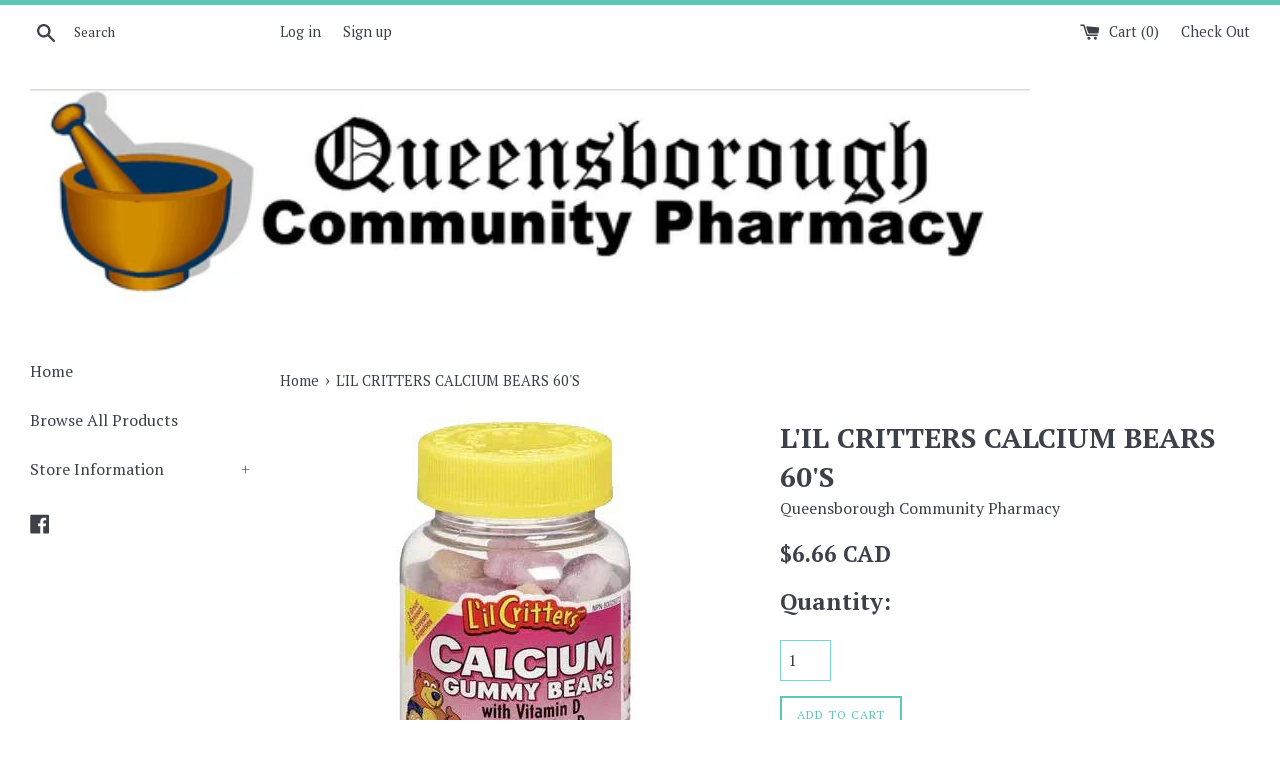

--- FILE ---
content_type: text/html; charset=utf-8
request_url: https://www.google.com/recaptcha/api2/aframe
body_size: 268
content:
<!DOCTYPE HTML><html><head><meta http-equiv="content-type" content="text/html; charset=UTF-8"></head><body><script nonce="NQVMte4BI-BOH0Y1Sj0r2A">/** Anti-fraud and anti-abuse applications only. See google.com/recaptcha */ try{var clients={'sodar':'https://pagead2.googlesyndication.com/pagead/sodar?'};window.addEventListener("message",function(a){try{if(a.source===window.parent){var b=JSON.parse(a.data);var c=clients[b['id']];if(c){var d=document.createElement('img');d.src=c+b['params']+'&rc='+(localStorage.getItem("rc::a")?sessionStorage.getItem("rc::b"):"");window.document.body.appendChild(d);sessionStorage.setItem("rc::e",parseInt(sessionStorage.getItem("rc::e")||0)+1);localStorage.setItem("rc::h",'1769076116371');}}}catch(b){}});window.parent.postMessage("_grecaptcha_ready", "*");}catch(b){}</script></body></html>